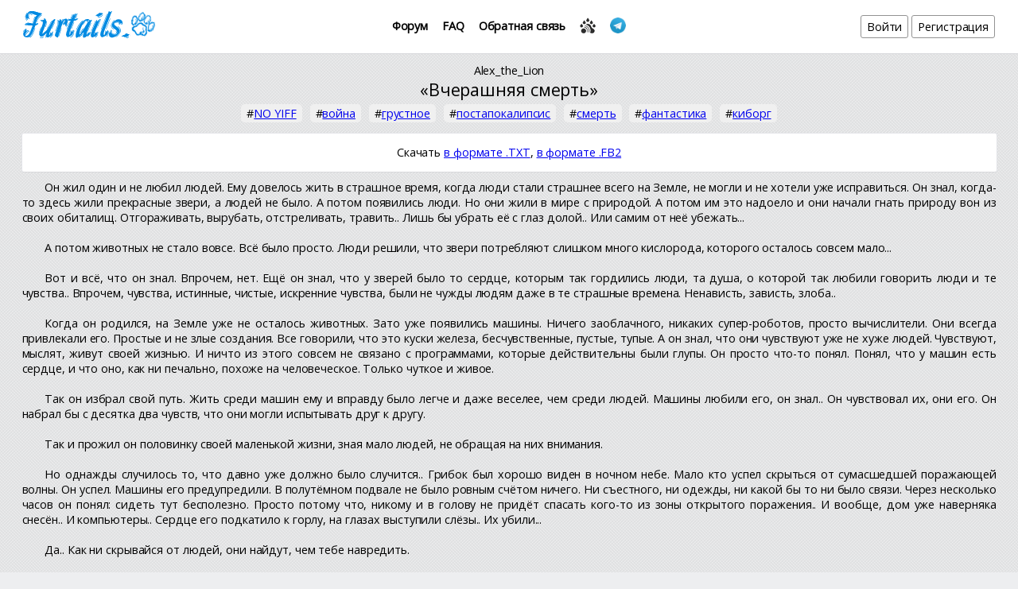

--- FILE ---
content_type: text/html; charset=UTF-8
request_url: https://www.furtails.pw/objects/613
body_size: 20454
content:
<!DOCTYPE html>
<html>
    <head>
        <meta charset="utf-8">
<meta http-equiv="x-ua-compatible" content="ie=edge">
<meta name="url" content="https://www.furtails.pw/">
<meta name="subject" content="Крупнейшая русскоязычная библиотека фурри рассказов. Любая тематика от йиффа до экшена. В базе большое количество текстов.">
<meta name="robots" content="index, follow">
<!--meta http-equiv="Content-Security-Policy"
      content="default-src 'self' wss://www.furtails.pw:9502; img-src data: *; style-src 'self' 'unsafe-inline' https://cdnjs.cloudflare.com https://fonts.googleapis.com https://vk.com; font-src 'self' https://fonts.googleapis.com https://fonts.gstatic.com; script-src 'self' 'unsafe-inline' 'unsafe-eval' https://www.google.com https://www.gstatic.com https://cdnjs.cloudflare.com https://ajax.googleapis.com https://cdn.jsdelivr.net https://vk.com https://telegram.org;
      frame-src https://vk.com https://www.google.com https://oauth.telegram.org"-->
<link rel="icon" href="/favicon-16x16.png" sizes="16x16" type="image/png">
<link rel="icon" href="/favicon-32x32.png" sizes="32x32" type="image/png">
<link rel="shortcut icon" href="/favicon.ico" sizes="16x16 32x32" type="image/vnd.microsoft.icon">
<link rel="apple-touch-icon" sizes="180x180" href="/apple-touch-icon.png">
<meta name="theme-color" content="#e0e1e2">
<link rel="manifest" href="/manifest.json">
<link rel="alternate" type="application/atom+xml" title="Atom Новые рассказы" href="/atom/texts.atom">
<link rel="search" type="application/opensearchdescription+xml" href="/opensearch.xml" title="Поиск на Furtails.pw">
<link rel="stylesheet" href="https://fonts.googleapis.com/css?family=Open+Sans:400,400italic&amp;subset=latin,cyrillic" type="text/css">
<link rel="stylesheet" href="/css/styles.min.css?v=1" type="text/css">
<link rel="stylesheet" href="/css/tbase.css" type="text/css"><link rel="stylesheet" type="text/css" href="/css/noty.css">
<link rel="stylesheet" type="text/css" href="https://cdnjs.cloudflare.com/ajax/libs/fancybox/3.3.5/jquery.fancybox.min.css">
                                <meta content="https://www.furtails.pw/img/book.png" property="og:image">
            <link rel="image_src" href="https://www.furtails.pw/img/book.png" />
                <title>FURTAILS - Рассказы: Alex_the_Lion "Вчерашняя смерть"</title>
        
        <script type="application/ld+json">
        {
            "@context": "http://schema.org",
            "@id": "https://www.furtails.pw/texts/613",
            "@type": "Book",
            "name": "Вчерашняя смерть",
                        "author": {
                "@type": "Person",
                "name": "Alex_the_Lion"
            },
                        "datePublished": "2009-11-29T19:33:42+00:00",
                                    "discussionUrl": "https://forum.furtails.pw/viewtopic.php?id=1091",
                        "keywords": "NO YIFF, война, грустное, постапокалипсис, смерть, фантастика, киборг"
        }
        </script>
    </head>
    <body>

<header>
    <a href="/"><img alt="Furtails" src="/img/sitename.png" /></a>
    <nav class="header-menu-center">
                <a class="header-menu__link" href="https://forum.furtails.pw/">Форум </a>
        <a class="header-menu__link" href="/faq">FAQ</a>
        <a class="header-menu__link" href="/support">Обратная связь</a>
        <a id="button-rss" class="header-menu__item" href="/atom/texts.atom"><img alt="Atom" src="/img/rss_paw.png" /></a>
        <a id="button-telegram" class="header-menu__item" href="https://t.me/joinchat/Fwu72wsdu6L-ufQKIi7JqQ" title="@furtails"><img src="/img/telegram_logo.png" alt="Telegram" /></a>
    </nav>
    <nav class="header-menu-right">
                <a class="header-menu__button" href="/login">Войти</a>
        <a class="header-menu__button" href="/registrations">Регистрация</a> 
                
                    </nav>
</header>
<style>
    .fancybox-image {
        background: whitesmoke !important;
    }
    .my-color-scheme {
        background: ;
        color: ;
    }
    .my-color-scheme header {
        background: white;
    } 
    .my-color-scheme .information,
    .my-color-scheme .contest-vote,
    .my-color-scheme .comments,
    .my-color-scheme .text__tags {
        color: black;
    }
</style>

<div class="container container-margin-top">
    <div class="text__author">
                    <a href="/search-list?type=1&amp;text=Alex_the_Lion">Alex_the_Lion</a>            </div>
    <div class="text__title">&#171;Вчерашняя смерть&#187;</div>
    <div class="text__tags"><span>#<a href="/search-list?plus_tag[]=6">NO YIFF</a></span> <span>#<a href="/search-list?plus_tag[]=54">война</a></span> <span>#<a href="/search-list?plus_tag[]=126">грустное</a></span> <span>#<a href="/search-list?plus_tag[]=154">постапокалипсис</a></span> <span>#<a href="/search-list?plus_tag[]=45">смерть</a></span> <span>#<a href="/search-list?plus_tag[]=53">фантастика</a></span> <span>#<a href="/search-list?plus_tag[]=119">киборг</a></span> </div>

    <div class="text__header-info">
                <div class="text__header-info__buttons">
                                    Скачать
            <a rel="nofollow" href="/index.php?m=download&amp;type=txt&amp;text_id=613" title="Скачать в формате .TXT">в формате .TXT</a>,
            <a rel="nofollow" href="/index.php?m=download&amp;type=fb2&amp;text_id=613" title="Скачать в формате .FB2">в формате .FB2</a>
        </div>
    </div>
</div>
<!-- BEGIN:TEXT --><div id="text-block">
    <a id="page-top"></a>
                    <div class="text__body">
        <p>Он жил один и не любил людей. Ему довелось жить в страшное время, когда люди стали страшнее всего на Земле, не могли и не хотели уже исправиться. Он знал, когда-то здесь жили прекрасные звери, а людей не было. А потом появились люди. Но они жили в мире с природой. А потом им это надоело и они начали гнать природу вон из своих обиталищ. Отгораживать, вырубать, отстреливать, травить.. Лишь бы убрать её с глаз долой.. Или самим от неё убежать...</p>
<br/>
<p>А потом животных не стало вовсе. Всё было просто. Люди решили, что звери потребляют слишком много кислорода, которого осталось совсем мало...</p>
<br/>
<p>Вот и всё, что он знал. Впрочем, нет. Ещё он знал, что у зверей было то сердце, которым так гордились люди, та душа, о которой так любили говорить люди и те чувства.. Впрочем, чувства, истинные, чистые, искренние чувства, были не чужды людям даже в те страшные времена. Ненависть, зависть, злоба..</p>
<br/>
<p>Когда он родился, на Земле уже не осталось животных. Зато уже появились машины. Ничего заоблачного, никаких супер-роботов, просто вычислители. Они всегда привлекали его. Простые и не злые создания. Все говорили, что это куски железа, бесчувственные, пустые, тупые. А он знал, что они чувствуют уже не хуже людей. Чувствуют, мыслят, живут своей жизнью. И ничто из этого совсем не связано с программами, которые действительны были глупы. Он просто что-то понял. Понял, что у машин есть сердце, и что оно, как ни печально, похоже на человеческое. Только чуткое и живое.</p>
<br/>
<p>Так он избрал свой путь. Жить среди машин ему и вправду было легче и даже веселее, чем среди людей. Машины любили его, он знал.. Он чувствовал их, они его. Он набрал бы с десятка два чувств, что они могли испытывать друг к другу.</p>
<br/>
<p>Так и прожил он половинку своей маленькой жизни, зная мало людей, не обращая на них внимания.</p>
<br/>
<p>Но однажды случилось то, что давно уже должно было случится.. Грибок был хорошо виден в ночном небе. Мало кто успел скрыться от сумасшедшей поражающей волны. Он успел. Машины его предупредили. В полутёмном подвале не было ровным счётом ничего. Ни съестного, ни одежды, ни какой бы то ни было связи. Через несколько часов он понял: сидеть тут бесполезно. Просто потому что, никому и в голову не придёт спасать кого-то из зоны открытого поражения.. И вообще, дом уже наверняка снесён.. И компьютеры.. Сердце его подкатило к горлу, на глазах выступили слёзы.. Их убили...</p>
<br/>
<p>Да.. Как ни скрывайся от людей, они найдут, чем тебе навредить.</p>
<br/>
<p>В кармане его лежало сердце. Маленькое квадратное сердце лучшего друга. Друга, которого больше нет. Наконец, он решился выйти наружу. В воздухе висел красивый смог, ярко подсвеченный восходящим солнцем. Тишина окутывала всё вокруг. Руины выглядели настолько грандиозно, что невозможно было оторвать глаз.</p>
<br/>
<p>Наконец, он двинулся в направление от места взрыва. Город был мёртв. Конечно, где-то ещё были те, кто ждал спасения в глухих бетонных амбарах, но ему ждать было нечего. И не потому что он считал надежду на помощь бессмысленной, а потому что ему не хотелось спастись. Зачем? Кто сказал, что он обязан доживать свою жизнь, даже если это совершенно никому другому не нужно, а самому ему неинтересно?..</p>
<br/>
<p>К вечеру он вышел из города. Ему было плохо. Муть на душе плескалась холодным болотом. Он знал, что схватил уже достаточно облучения, чтобы просто умереть, но он всё шёл. Постепенно он начал замечать, как шелушится кожа, как затекают мышцы и ломит кости. Он достал из кармана то сердечко, что друг просил сохранить навсегда. Солнце медленно описало круг вокруг него. Радиация быстро пожирала его изнутри. Он свернул с дороги и пошёл, куда вёл его мутнеющий взор. Обгорелый, в полубреду он шёл так ещё четыре часа, пока не упал на колени.. Он стоял так до утра. Всё тело болело, рассудок мутнел, лёгкие с трудом вбирали воздух, горячий, смертельный, пропахший гарью или ещё чем-то. Кожа отваливалась мёртвыми кусками и прилипала к одежде изнутри, мышцы отслаивались от костей и оставались висеть на плечах, на бёдрах. Внутренности поминутно содрогались, будто в предсмертной агонии, но.. Он простоял так до самого вечера второго дня. На страшном смертельном ветру, разносившем прах города, мешая его с тяжёлым грязным воздухом.</p>
<br/>
<p>А вечером он упал. Кровавая слизь с ошмётками кожи едва определяли в нём человека. Он держал его в слабеющих руках до последнего вздоха.. Навсегда друзья, навсегда братья.. Кремниевое сердце.. Ты и я.... "Один и семь.. четыреста.. двести пятьдесят шесть.. один семьдесят пять.."</p>
<br/>
<p>Он был ужё мёртв, когда совсем рядом прогремел второй взрыв. В топке останутся лишь два кусочка кремния.......</p>
<br/>
<p>11.09.2003</p>
<p>* на самом деле 11.08.2003. Но ошибочка та ещё - 11 сентября, а у меня тут взрывы, руины.....</p>
<p>Alex_the_Lion.</p>        </div>
                <a id="page-bottom"></a>
        <div style="margin-top: 10px;">
        <strong>Внимание: </strong> Если вы нашли в рассказе ошибку, выделите фрагмент текста и нажмите Ctrl&nbsp;+&nbsp;Enter
    </div>
    </div><!-- END:TEXT -->

<div class="information">
            
    <div class="container__panel_color">
        <div>
                    </div>
        
        <div>
            <strong>Похожие рассказы:</strong> <a target="_blank" href="/objects/2078">F- &#171;Краденый мир, ч 2&#187;</a>, <a target="_blank" href="/objects/2138">Kemanorel &#171;Стальная стрела&#187;</a>, <a target="_blank" href="/objects/2888">GreyFox &#171;Самая обычная история&#187;</a>        </div>
    </div>
</div>

<!-- BEGIN:COMMENTS -->
<div class="comments" id="app_comments">
    
    <div class="text__comment" v-for="comment in comments">
        <table class="pm" v-if="!comment.isDeleted && !comment.isEdit">
            <tr>
                <td class="pm__avatar">
                    <a v-bind:href="'/accounts/' + comment.userId"><img v-bind:src="comment.avatarUrl" v-bind:alt="comment.userName" /></a>
                </td>
                <td class="pm__box">
                    <div class="pm__username"><a v-bind:href="'/accounts/' + comment.userId ">{{ comment.userName }}</a></div>
                    <div class="pm__senddate" v-bind:data-date="comment.date">{{ comment.dateText }}</div>
                    <div class="pm__actions" v-if="isAdmin || ( ((comment.date*1000 + 3*24*60*60*1000 - (new Date()).getTime()) > 0) && (comment.userId == userId) )">
                        <div class="comment__button-delete" v-on:click="deleteComment(comment)">Удалить</div>
                        <div class="comment__button-edit" v-on:click="editComment(comment)">Редактировать</div>
                    </div>
                    <div v-html="comment.message"></div>
                </td>
            </tr>
        </table>
        <table v-if="comment.isEdit" style="width: 100%;">
            <tr>
                <td style="padding: 0px 5px 0px 0px;">
                    <textarea name="message" rows="6" v-model="comment.rawMessage" style="width: 100%;"></textarea>
                </td>
            </tr>
            <tr>
                <td style="text-align: right;">
                    <span class="comment__button-cancel" v-on:click="cancelCommentEdit(comment)">Отмена</span> <button :disabled="comment.isSave == 1 ? true : false" v-on:click="saveComment(comment)" type="button">Сохранить</button><img v-if="comment.isSave" class="i-com-p" src="/img/ajax-loader.gif" alt="Отправка..." style="margin-left: 1em;" />
                </td>
            </tr>
        </table>
        <div v-if="comment.isDeleted" class="info"><span>Комментарий удален</span></div>
    </div>

<div style="text-align: center"><div class="button-blue"><a href="https://forum.furtails.pw/viewtopic.php?pid=14140#p14140">Обсуждение на форуме</a></div></div></div><!-- END:COMMENTS -->

<div id="dialog-modal-in-text-error" class="s-modal">
    <div class="s-modal__container">
        <div class="s-modal__buttons-group" style="text-align: center;"><span class="s-modal__title">Ошибка в тексте</span> <button class="s-modal__button i-modal__cancel" style="float: right;">Х</button></div>
        <div class="i-modal-dialog">
            <div>Выделенный текст:</div>
            <div id="i-modal-dialog__selected-text"></div>
            <div>Сообщение:</div>
            <textarea name="message-intexterror" id="i-modal-dialog__message" rows="10"></textarea>
        </div>
        <div class="s-modal__buttons-group" style="text-align: right;"><button class="s-modal__button" id="i-modal__save"><img class="s-modal__loader" src="/img/ajax-loader.gif" alt="Отправка" /> Отправить</button> <button class="s-modal__button i-modal__cancel">Отмена</button></div>
    </div>
</div>

<script type="text/javascript">
    var textId = 613;
    var userId = 324;
    var thisHost = 'https://www.furtails.pw/';
    var textVote = 0;
    // Пользователь проголосовал или нет
    var isvote = false;
    var textType = 1;
    var isPushContestVote = false;
    
    var userData = {
        'isSendComment' : false,
        'userId' : userId,
        'textId' : textId,
        'time' : 1768786844000,
        'isAdmin' : false,
        'comments' : [{"id":"14140","userId":"2769","userName":"\u0425\u0435\u043b\u043b\u0444\u0430\u0439\u0440","date":"1428176406","dateText":"19:40 04.04.2015","message":"\u0421\u0421\u0421\u0421\u0421\u0421\u0438\u043b\u044c\u043d\u043e. \u041f\u0440\u043e\u0441\u0442\u043e \u0431\u043e\u043b\u044c\u0448\u0435 \u0438 \u0441\u043a\u0430\u0437\u0430\u0442\u044c \u043d\u0435\u0447\u0435\u0433\u043e...","rawMessage":"","avatarUrl":"\/img\/avatars\/2769\/comment.jpg","isDeleted":false,"isEdit":false,"isSave":false}]    };
    
    var favoriteStatus = false;
</script>
<script language="javascript" src="/js/alpine.min.js" defer></script>
<script language="javascript" src="https://cdn.jsdelivr.net/npm/js-cookie@rc/dist/js.cookie.min.js"></script>
<script language="javascript" src="/js/noty.min.js"></script>
<script language="javascript" src="https://cdnjs.cloudflare.com/ajax/libs/vue/2.6.10/vue.min.js"></script>
<script language="javascript" src="https://ajax.googleapis.com/ajax/libs/jquery/3.5.1/jquery.min.js"></script>
<script language="javascript" src="https://cdnjs.cloudflare.com/ajax/libs/fancybox/3.3.5/jquery.fancybox.min.js"></script>
<script language="javascript" src="/js/lib.js"></script>
<script language="javascript" src="/js/modules/texts.js"></script>
</body>
</html>


--- FILE ---
content_type: text/css; charset=utf-8
request_url: https://www.furtails.pw/css/tbase.css
body_size: 63
content:
body {
    background: url(/img/main_bg.gif) repeat #edeef0;
}
